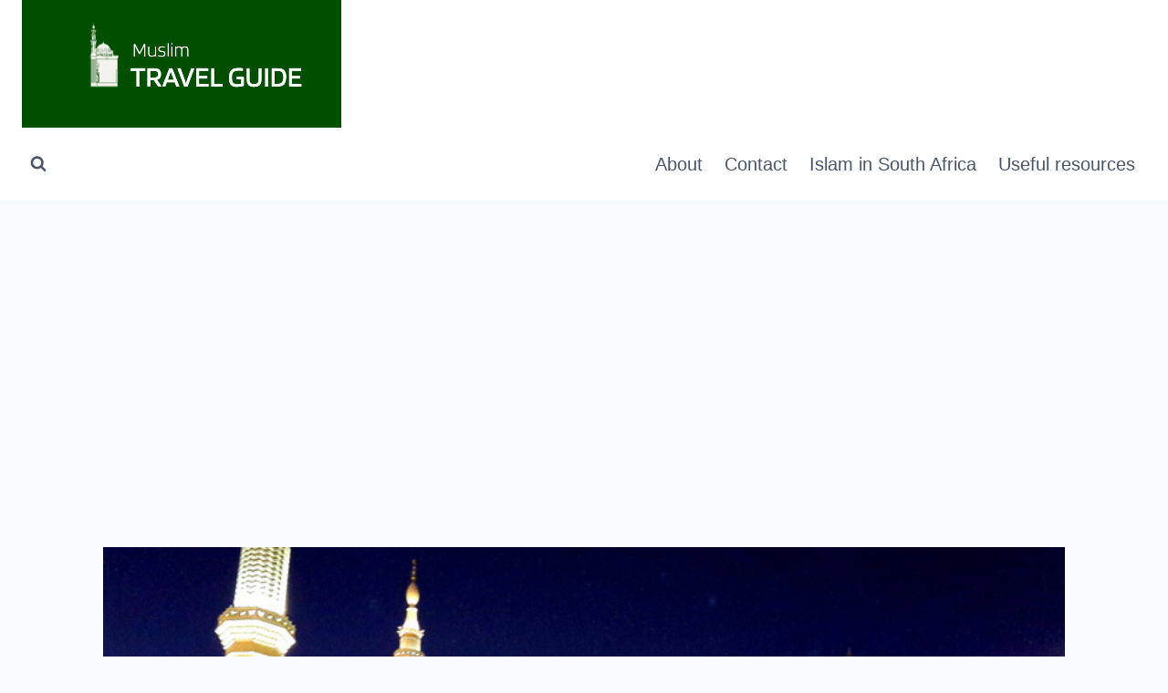

--- FILE ---
content_type: text/html; charset=utf-8
request_url: https://www.google.com/recaptcha/api2/aframe
body_size: 258
content:
<!DOCTYPE HTML><html><head><meta http-equiv="content-type" content="text/html; charset=UTF-8"></head><body><script nonce="cM_UMK0DvcW6pqzAUJeTZw">/** Anti-fraud and anti-abuse applications only. See google.com/recaptcha */ try{var clients={'sodar':'https://pagead2.googlesyndication.com/pagead/sodar?'};window.addEventListener("message",function(a){try{if(a.source===window.parent){var b=JSON.parse(a.data);var c=clients[b['id']];if(c){var d=document.createElement('img');d.src=c+b['params']+'&rc='+(localStorage.getItem("rc::a")?sessionStorage.getItem("rc::b"):"");window.document.body.appendChild(d);sessionStorage.setItem("rc::e",parseInt(sessionStorage.getItem("rc::e")||0)+1);localStorage.setItem("rc::h",'1768733872964');}}}catch(b){}});window.parent.postMessage("_grecaptcha_ready", "*");}catch(b){}</script></body></html>

--- FILE ---
content_type: text/plain
request_url: https://www.google-analytics.com/j/collect?v=1&_v=j102&a=822176546&t=pageview&_s=1&dl=https%3A%2F%2Fmuslimtravelguide.com%2Fmedinah-in-pictures-january-2015%2F&ul=en-us%40posix&dt=Medinah%20in%20pictures%20-%20January%202015%20-%20Muslim%20Travel%20Guide&sr=1280x720&vp=1280x720&_u=IEBAAEABAAAAACAAI~&jid=1617933160&gjid=796165628&cid=1295638955.1768733871&tid=UA-147186711-1&_gid=1832171611.1768733871&_r=1&_slc=1&z=570739072
body_size: -452
content:
2,cG-Y0HGE6E502